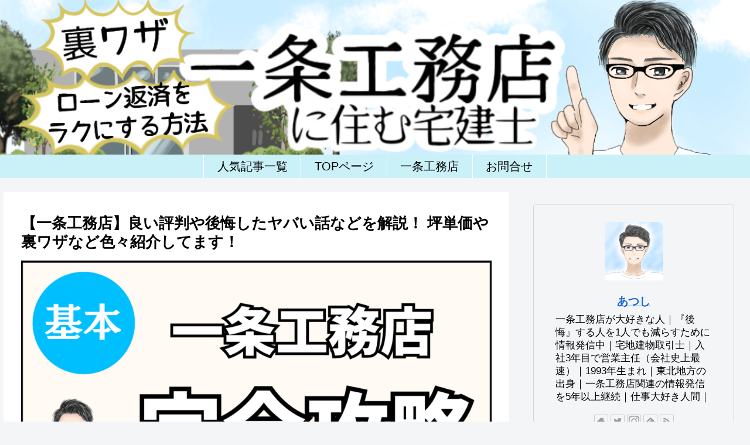

--- FILE ---
content_type: text/html; charset=UTF-8
request_url: https://atsushiblog.com/wp-admin/admin-ajax.php
body_size: -3
content:
42535.65951bbd2fbecbd3e03f933854339dca

--- FILE ---
content_type: text/html; charset=utf-8
request_url: https://www.google.com/recaptcha/api2/aframe
body_size: -88
content:
<!DOCTYPE HTML><html><head><meta http-equiv="content-type" content="text/html; charset=UTF-8"></head><body><script nonce="BErbPg1B7NoIUpp8lPegpw">/** Anti-fraud and anti-abuse applications only. See google.com/recaptcha */ try{var clients={'sodar':'https://pagead2.googlesyndication.com/pagead/sodar?'};window.addEventListener("message",function(a){try{if(a.source===window.parent){var b=JSON.parse(a.data);var c=clients[b['id']];if(c){var d=document.createElement('img');d.src=c+b['params']+'&rc='+(localStorage.getItem("rc::a")?sessionStorage.getItem("rc::b"):"");window.document.body.appendChild(d);sessionStorage.setItem("rc::e",parseInt(sessionStorage.getItem("rc::e")||0)+1);localStorage.setItem("rc::h",'1768760971321');}}}catch(b){}});window.parent.postMessage("_grecaptcha_ready", "*");}catch(b){}</script></body></html>

--- FILE ---
content_type: text/css
request_url: https://atsushiblog.com/wp-content/themes/cocoon-child/style.css?ver=6.9&fver=20240401041429
body_size: 1693
content:
@charset "UTF-8";
Description: Cocoon専用の子テーマ
Theme Name: Cocoon Child
Author: わいひら
Author URI: https://nelog.jp/
Theme URI: https://wp-cocoon.com/

/*!
Template:   cocoon-master
Version:    1.1.2
*/

/************************************
** 子テーマ用のスタイルを書く

************************************/
/*必要ならばここにコードを書く*/
p { font-size:10px;}
#navi .navi-in > .menu-header .item-label{
	font-size: 20px;
}
#navi .navi-in a:hover{
	color: #ffffff!important;
	background: #66cdaa;
	transition: all 0.5s ease;
}
#navi .navi-in > ul li{
	border-right: 1px solid #ffffff;
	border-left: 1px solid #ffffff;
}
#navi .navi-in > ul li + li{
	border-right: 1px solid #ffffff;
	border-left: none;
}

.article h2 {
  position: relative;
  color: black;
  background: #00bfff;
  line-height: 3;
  padding: 0.5em 0.5em 0.5em 1.8em;
}

.article h3 {
  padding: 0.4em 0.5em;/*文字の上下 左右の余白*/
  color: #494949;/*文字色*/
  background: #fffaf3;/*背景色*/
  border-left: solid 5px #00bfff;/*左線*/
  border-bottom: solid 3px #00bfff;/*下線*/
}
.article h4 {
  padding: 0.4em 0.5em;/*文字の上下 左右の余白*/
  color: #494949;/*文字色*/
  background: #f5f5f5;/*背景色*/
  border-left: solid 3px #00bfff;/*左線*/
  border-bottom: solid 3px #00bfff;/*下線*/
}

.header {
background-size: contain;
}
.header div.header-in {
min-height: calc( ( 100vw - var( --scrollbar-width, 17px ) ) * 500 / 2388 );
}

/************************************
** レスポンシブデザイン用のメディアクエリ
************************************/
/*1023px以下*/
@media screen and (max-width: 1023px){
  /*必要ならばここにコードを書く*/
.entry-content p {
		font-size: 13px;
	
@media screen and (max-width: 834px){
  /*必要ならばここにコードを書く*/
	}

#toc_container {
  margin-left: auto;
  margin-right: auto;
}
}

}

/*834px以下*/
/*480px以下*/
@media screen and (max-width: 480px){
  /*必要ならばここにコードを書く*/
	.entry-content p {
		font-size: 15px;
	}
}

/* はみ出た分をスクロール可能にするコード */
.sidebar #toc-2 .toc-content {
	overflow-y: scroll; /* 縦スクロールを可能に */
	max-height: 350px; /* 目次の高さ上限 */
}





/*サイドバー目次*/
.toc_widget_list li{
	font-weight: bold;
	padding: 0.2em;
}

.toc_widget ul {
	max-height: 30em;
	overflow-y: auto;
}
.toc_widget_list li ul{		
	margin-left: 1.0em;
	max-height: 1000px;
	font-size: 0.9em;
}
.toc_widget_list li ul li a {
	font-size: 0.8em;
	font-weight: normal;
}

/* スクロールバーを常に表示 */
.sidebar .toc-content::-webkit-scrollbar {
	-webkit-appearance: none; /* スタイルの初期化を禁止 */
	width: 50px; /* スクロールバーの横幅 */
}

/* スクロールできるツマミ部分 */
.sidebar .toc-content::-webkit-scrollbar-thumb {
	background-color: rgba(0, 100, 0, .4); /* ツマミの色 */
}

.toc-title,
.toc a{
 color:#fff;
}

@media (min-width: 1280px) {
　　　
  .sidebar .toc_widget {
　　　　　
    width: calc(336px + ((100vw - 1186px - 20px) / 2));
　　　　
  }
/*ブログカード*/
 .a-wrap:hover {
 background-color: #87ceeb;/*オンマウス時の背景色*/
 transform: translateY(-2px);
 box-shadow: 2px 2px 6px 0 #cccccc;
}
	
	/* ①ボックス部分 */
.search-edit, .search-box input[type="text"] {
	color: #4d4435;
	border-radius: 50px;
	outline: none;
	padding-left: 20px;
}

/* ②検索ボタン */
[type=submit].search-submit {
	top: 0;
	right: 0;
	height: 100%;
	padding: 8px 15px;
	background: #d98030; 
	color: #fff; 
	font-size: 16px;
	font-weight: bold;
	border: none;
	border-radius: 0 50px 50px 0;
	transition:0.3s;
}

/* ③検索ボタン(hover) */
@media screen and (min-width: 980px) {
	[type=submit].search-submit:hover {
		color: #fff;
		background: #e7b07e;
	}
	
}

#toc_container {
  margin-left: auto;
  margin-right: auto;
}
}
#toc-2 li.current {
	background-color: #ffbc0099; /* ハイライト色 */
}
	